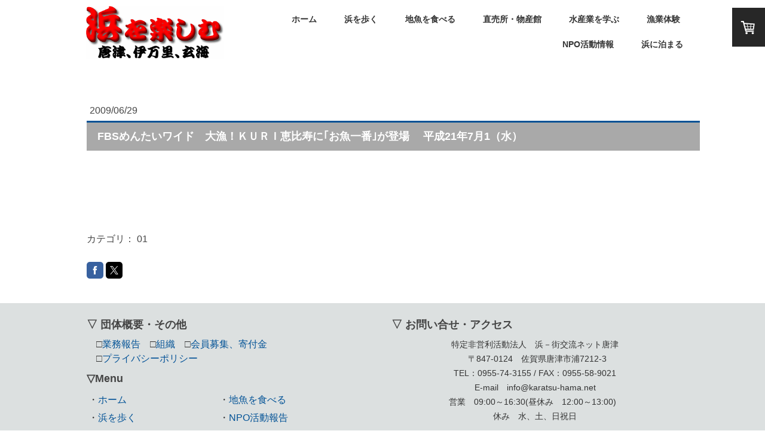

--- FILE ---
content_type: text/html; charset=UTF-8
request_url: https://www.karatsu-hama.net/2009/06/29/fbs%E3%82%81%E3%82%93%E3%81%9F%E3%81%84%E3%83%AF%E3%82%A4%E3%83%89-%E5%A4%A7%E6%BC%81-%EF%BD%8B%EF%BD%95%EF%BD%92%EF%BD%89%E6%81%B5%E6%AF%94%E5%AF%BF%E3%81%AB-%E3%81%8A%E9%AD%9A%E4%B8%80%E7%95%AA-%E3%81%8C%E7%99%BB%E5%A0%B4-%E5%B9%B3%E6%88%9021%E5%B9%B47%E6%9C%881-%E6%B0%B4/
body_size: 12067
content:
<!DOCTYPE html>
<html lang="ja-JP"><head>
    <meta charset="utf-8"/>
    <link rel="dns-prefetch preconnect" href="https://u.jimcdn.com/" crossorigin="anonymous"/>
<link rel="dns-prefetch preconnect" href="https://assets.jimstatic.com/" crossorigin="anonymous"/>
<link rel="dns-prefetch preconnect" href="https://image.jimcdn.com" crossorigin="anonymous"/>
<link rel="dns-prefetch preconnect" href="https://fonts.jimstatic.com" crossorigin="anonymous"/>
<meta name="viewport" content="width=device-width, initial-scale=1"/>
<meta http-equiv="X-UA-Compatible" content="IE=edge"/>
<meta name="description" content=""/>
<meta name="robots" content="index, follow, archive"/>
<meta property="st:section" content=""/>
<meta name="generator" content="Jimdo Creator"/>
<meta name="twitter:title" content="FBSめんたいワイド 大漁！ＫＵＲＩ恵比寿に｢お魚一番｣が登場 平成21年7月1（水）"/>
<meta name="twitter:description" content="-"/>
<meta name="twitter:card" content="summary_large_image"/>
<meta property="og:url" content="http://www.karatsu-hama.net/2009/06/29/fbs%E3%82%81%E3%82%93%E3%81%9F%E3%81%84%E3%83%AF%E3%82%A4%E3%83%89-%E5%A4%A7%E6%BC%81-%EF%BD%8B%EF%BD%95%EF%BD%92%EF%BD%89%E6%81%B5%E6%AF%94%E5%AF%BF%E3%81%AB-%E3%81%8A%E9%AD%9A%E4%B8%80%E7%95%AA-%E3%81%8C%E7%99%BB%E5%A0%B4-%E5%B9%B3%E6%88%9021%E5%B9%B47%E6%9C%881-%E6%B0%B4/"/>
<meta property="og:title" content="FBSめんたいワイド 大漁！ＫＵＲＩ恵比寿に｢お魚一番｣が登場 平成21年7月1（水）"/>
<meta property="og:description" content=""/>
<meta property="og:type" content="article"/>
<meta property="og:locale" content="ja_JP"/>
<meta property="og:site_name" content="浜を楽しむ～唐津玄海地区の漁業(浜)と消費者(街)をつなぐ"/>
<meta name="twitter:image" content="https://image.jimcdn.com/app/cms/image/transf/dimension=2000x1500:format=jpg/path/s03621adbdb4458d6/backgroundarea/id1e87febaa7f0317/version/1472789980/image.jpg"/>
<meta property="og:image" content="https://image.jimcdn.com/app/cms/image/transf/dimension=2000x1500:format=jpg/path/s03621adbdb4458d6/backgroundarea/id1e87febaa7f0317/version/1472789980/image.jpg"/>
<meta property="og:image:width" content="2000"/>
<meta property="og:image:height" content="1500"/>
<meta property="og:image:secure_url" content="https://image.jimcdn.com/app/cms/image/transf/dimension=2000x1500:format=jpg/path/s03621adbdb4458d6/backgroundarea/id1e87febaa7f0317/version/1472789980/image.jpg"/>
<meta property="article:published_time" content="2009-06-29 16:07:00"/>
<meta property="article:tag" content="01"/><title>FBSめんたいワイド 大漁！ＫＵＲＩ恵比寿に｢お魚一番｣が登場 平成21年7月1（水） - 浜を楽しむ～唐津玄海地区の漁業(浜)と消費者(街)をつなぐ</title>
<link rel="shortcut icon" href="https://u.jimcdn.com/cms/o/s03621adbdb4458d6/img/favicon.png?t=1601258995"/>
    <link rel="alternate" type="application/rss+xml" title="ブログ" href="https://www.karatsu-hama.net/rss/blog"/>    
<link rel="canonical" href="https://www.karatsu-hama.net/2009/06/29/fbsめんたいワイド-大漁-ｋｕｒｉ恵比寿に-お魚一番-が登場-平成21年7月1-水/"/>

        <script src="https://assets.jimstatic.com/ckies.js.13bd3404f4070b90ba54.js"></script>

        <script src="https://assets.jimstatic.com/cookieControl.js.52b6d9b9ffcbf249e5ad.js"></script>
    <script>window.CookieControlSet.setToOff();</script>

    <style>html,body{margin:0}.hidden{display:none}.n{padding:5px}#cc-website-title a {text-decoration: none}.cc-m-image-align-1{text-align:left}.cc-m-image-align-2{text-align:right}.cc-m-image-align-3{text-align:center}</style>

        <link href="https://u.jimcdn.com/cms/o/s03621adbdb4458d6/layout/dm_9ecb00f901238f90b318118815ad2ff5/css/layout.css?t=1656378505" rel="stylesheet" type="text/css" id="jimdo_layout_css"/>
<script>     /* <![CDATA[ */     /*!  loadCss [c]2014 @scottjehl, Filament Group, Inc.  Licensed MIT */     window.loadCSS = window.loadCss = function(e,n,t){var r,l=window.document,a=l.createElement("link");if(n)r=n;else{var i=(l.body||l.getElementsByTagName("head")[0]).childNodes;r=i[i.length-1]}var o=l.styleSheets;a.rel="stylesheet",a.href=e,a.media="only x",r.parentNode.insertBefore(a,n?r:r.nextSibling);var d=function(e){for(var n=a.href,t=o.length;t--;)if(o[t].href===n)return e.call(a);setTimeout(function(){d(e)})};return a.onloadcssdefined=d,d(function(){a.media=t||"all"}),a};     window.onloadCSS = function(n,o){n.onload=function(){n.onload=null,o&&o.call(n)},"isApplicationInstalled"in navigator&&"onloadcssdefined"in n&&n.onloadcssdefined(o)}     /* ]]> */ </script>     <script>
// <![CDATA[
onloadCSS(loadCss('https://assets.jimstatic.com/web.css.d9361b6586f0098197fdc233c6461efe.css') , function() {
    this.id = 'jimdo_web_css';
});
// ]]>
</script>
<link href="https://assets.jimstatic.com/web.css.d9361b6586f0098197fdc233c6461efe.css" rel="preload" as="style"/>
<noscript>
<link href="https://assets.jimstatic.com/web.css.d9361b6586f0098197fdc233c6461efe.css" rel="stylesheet"/>
</noscript>
    <script>
    //<![CDATA[
        var jimdoData = {"isTestserver":false,"isLcJimdoCom":false,"isJimdoHelpCenter":false,"isProtectedPage":false,"cstok":"25b8e608b29f1c15087368ee1df8c17b8980dff8","cacheJsKey":"16631c2123498bb96c909a8a81c2ef9936f28f5e","cacheCssKey":"16631c2123498bb96c909a8a81c2ef9936f28f5e","cdnUrl":"https:\/\/assets.jimstatic.com\/","minUrl":"https:\/\/assets.jimstatic.com\/app\/cdn\/min\/file\/","authUrl":"https:\/\/a.jimdo.com\/","webPath":"https:\/\/www.karatsu-hama.net\/","appUrl":"https:\/\/a.jimdo.com\/","cmsLanguage":"ja_JP","isFreePackage":false,"mobile":false,"isDevkitTemplateUsed":true,"isTemplateResponsive":true,"websiteId":"s03621adbdb4458d6","pageId":1503632114,"packageId":3,"shop":{"deliveryTimeTexts":{"1":"\u304a\u5c4a\u3051\u65e5\u6570\uff1a7~10\u65e5","2":"\u304a\u5c4a\u3051\u65e5\u6570\uff1a10~15\u65e5","3":"\u304a\u5c4a\u3051\u65e5\u6570\uff1a15~20\u65e5"},"checkoutButtonText":"\u8cfc\u5165\u3059\u308b","isReady":true,"currencyFormat":{"pattern":"\u00a4#,##0","convertedPattern":"$#,##0","symbols":{"GROUPING_SEPARATOR":",","DECIMAL_SEPARATOR":".","CURRENCY_SYMBOL":"\uffe5"}},"currencyLocale":"ja_JP"},"tr":{"gmap":{"searchNotFound":"\u5165\u529b\u3055\u308c\u305f\u4f4f\u6240\u306f\u5b58\u5728\u3057\u306a\u3044\u304b\u3001\u898b\u3064\u3051\u308b\u3053\u3068\u304c\u3067\u304d\u307e\u305b\u3093\u3067\u3057\u305f\u3002","routeNotFound":"\u30eb\u30fc\u30c8\u304c\u8a08\u7b97\u3067\u304d\u307e\u305b\u3093\u3067\u3057\u305f\u3002\u76ee\u7684\u5730\u304c\u9060\u3059\u304e\u308b\u304b\u660e\u78ba\u3067\u306f\u306a\u3044\u53ef\u80fd\u6027\u304c\u3042\u308a\u307e\u3059\u3002"},"shop":{"checkoutSubmit":{"next":"\u6b21\u3078","wait":"\u304a\u5f85\u3061\u304f\u3060\u3055\u3044"},"paypalError":"\u30a8\u30e9\u30fc\u304c\u767a\u751f\u3057\u307e\u3057\u305f\u3002\u518d\u5ea6\u304a\u8a66\u3057\u304f\u3060\u3055\u3044\u3002","cartBar":"\u30b7\u30e7\u30c3\u30d4\u30f3\u30b0\u30ab\u30fc\u30c8\u3092\u78ba\u8a8d","maintenance":"\u7533\u3057\u8a33\u3054\u3056\u3044\u307e\u305b\u3093\u3001\u30e1\u30f3\u30c6\u30ca\u30f3\u30b9\u4e2d\u306e\u305f\u3081\u4e00\u6642\u7684\u306b\u30b7\u30e7\u30c3\u30d7\u304c\u5229\u7528\u3067\u304d\u307e\u305b\u3093\u3002\u3054\u8ff7\u60d1\u3092\u304a\u304b\u3051\u3057\u7533\u3057\u8a33\u3054\u3056\u3044\u307e\u305b\u3093\u304c\u3001\u304a\u6642\u9593\u3092\u3042\u3051\u3066\u518d\u5ea6\u304a\u8a66\u3057\u304f\u3060\u3055\u3044\u3002","addToCartOverlay":{"productInsertedText":"\u30ab\u30fc\u30c8\u306b\u5546\u54c1\u304c\u8ffd\u52a0\u3055\u308c\u307e\u3057\u305f","continueShoppingText":"\u8cb7\u3044\u7269\u3092\u7d9a\u3051\u308b","reloadPageText":"\u66f4\u65b0"},"notReadyText":"\u3053\u3061\u3089\u306e\u30b7\u30e7\u30c3\u30d7\u306f\u73fe\u5728\u6e96\u5099\u4e2d\u306e\u305f\u3081\u3054\u5229\u7528\u3044\u305f\u3060\u3051\u307e\u305b\u3093\u3002\u30b7\u30e7\u30c3\u30d7\u30aa\u30fc\u30ca\u30fc\u306f\u4ee5\u4e0b\u3092\u3054\u78ba\u8a8d\u304f\u3060\u3055\u3044\u3002https:\/\/help.jimdo.com\/hc\/ja\/articles\/115005521583","numLeftText":"\u73fe\u5728\u3053\u306e\u5546\u54c1\u306f {:num} \u307e\u3067\u8cfc\u5165\u3067\u304d\u307e\u3059\u3002","oneLeftText":"\u3053\u306e\u5546\u54c1\u306e\u5728\u5eab\u306f\u6b8b\u308a1\u70b9\u3067\u3059"},"common":{"timeout":"\u30a8\u30e9\u30fc\u304c\u767a\u751f\u3044\u305f\u3057\u307e\u3057\u305f\u3002\u5f8c\u307b\u3069\u518d\u5b9f\u884c\u3057\u3066\u304f\u3060\u3055\u3044\u3002"},"form":{"badRequest":"\u30a8\u30e9\u30fc\u304c\u767a\u751f\u3057\u307e\u3057\u305f\u3002\u5f8c\u307b\u3069\u6539\u3081\u3066\u304a\u8a66\u3057\u304f\u3060\u3055\u3044\u3002"}},"jQuery":"jimdoGen002","isJimdoMobileApp":false,"bgConfig":{"id":18566214,"type":"slideshow","options":{"fixed":true,"speed":0},"images":[{"id":5269157214,"url":"https:\/\/image.jimcdn.com\/app\/cms\/image\/transf\/dimension=2000x1500:format=jpg\/path\/s03621adbdb4458d6\/backgroundarea\/id1e87febaa7f0317\/version\/1472789980\/image.jpg","altText":""},{"id":5269242414,"url":"https:\/\/image.jimcdn.com\/app\/cms\/image\/transf\/dimension=2000x1500:format=png\/path\/s03621adbdb4458d6\/backgroundarea\/i41782f22bfa2232f\/version\/1530171912\/image.png","altText":"","focalPointX":60.0800018310546875,"focalPointY":98.4000091552734375},{"id":5269242514,"url":"https:\/\/image.jimcdn.com\/app\/cms\/image\/transf\/dimension=2000x1500:format=png\/path\/s03621adbdb4458d6\/backgroundarea\/ie463fd3a5c5daaeb\/version\/1530171912\/image.png","altText":"","focalPointX":54.08000183105469460542735760100185871124267578125,"focalPointY":36.4000091552734375},{"id":5564922614,"url":"https:\/\/image.jimcdn.com\/app\/cms\/image\/transf\/none\/path\/s03621adbdb4458d6\/backgroundarea\/id222ca501d38c073\/version\/1529997296\/image.jpg","altText":""},{"id":5564922714,"url":"https:\/\/image.jimcdn.com\/app\/cms\/image\/transf\/none\/path\/s03621adbdb4458d6\/backgroundarea\/ief70169452bb2a86\/version\/1529997296\/image.jpg","altText":""}]},"bgFullscreen":null,"responsiveBreakpointLandscape":767,"responsiveBreakpointPortrait":480,"copyableHeadlineLinks":false,"tocGeneration":false,"googlemapsConsoleKey":false,"loggingForAnalytics":false,"loggingForPredefinedPages":false,"isFacebookPixelIdEnabled":false,"userAccountId":"16c81b76-d4cd-4ec4-9e32-82c62b5dfecb","dmp":{"typesquareFontApiKey":"4L6CCYWjET8%3D","typesquareFontApiScriptUrl":"\/\/code.typesquare.com\/static\/4L6CCYWjET8%253D\/ts105.js","typesquareFontsAvailable":true}};
    // ]]>
</script>

     <script> (function(window) { 'use strict'; var regBuff = window.__regModuleBuffer = []; var regModuleBuffer = function() { var args = [].slice.call(arguments); regBuff.push(args); }; if (!window.regModule) { window.regModule = regModuleBuffer; } })(window); </script>
    <script src="https://assets.jimstatic.com/web.js.fd987a2f65f1eb8f3406.js" async="true"></script>
    <script src="https://assets.jimstatic.com/at.js.514efbaf25444fe4de92.js"></script>
<meta name="viewport" content="width=device-width, initial-scale=1.0, user-scalable=yes, minimum-scale=1.0, maximum-scale=2.0"/>
<meta name="google-site-verification" content="4DHlkCcklpNhfUdFg1VDvX6DGYmKneEdeQDUt7EUDoA"/>

<style type="text/css">
/*<![CDATA[*/

    /* メニューボタン */
.j-calltoaction-link{
        margin-top: 0 !important;
        margin-bottom: 0 !important; 
        font-weight: bold;
        text-align:center;
        vertical-align:middle;
        cursor:pointer;
        text-decoration:none!important;
        border:none;
        background-image:none;
        color:#fff!important;background-color:#008080;-webkit-user-select:none;-moz-user-select:none;-ms-user-select:none;user-select:none;}
.j-calltoaction-link:hover {
        font-weight: bold; 
        text-decoration: none !important;
        background: #514E4F;}
    .j-calltoaction-link-style-1{padding:10px 16px;font-size:18px;line-height:1.3;-webkit-border-radius:3px;border-radius:3px;}
    .j-calltoaction-link-style-2{padding:10px 12px;font-size:14px;line-height:1.4;-webkit-border-radius:3px;border-radius:3px;}
.j-calltoaction-link-style-3{padding:1px 5px;font-size:12px;line-height:1.5;-webkit-border-radius:3px;border-radius:3px;}


    
     /* 見出し */
    .jtpl-content h1 {
        border-top: 3px solid rgb(2,82,150);
        text-align: left;
        background-color: #a9a9a9;
        font-size: 20px;
        color: #000;
        margin-bottom: 20px;
        padding: .7em 1em .7em 1em;
        }
    .jtpl-content h2 {
        position: relative;
        padding: .4em 1em .4em 1.5em;
        border: 1px solid #ccc;
        } 
    .jtpl-content h2::after {
        position: absolute;
        top: .5em;
        left: .5em;
        content: '';
        width: 6px;
        height: -webkit-calc(100% - 1em);
        height: calc(100% - 1em);
        background-color: #3498db;
        border-radius: 4px;
        }
    
    
/* フォントをメイリオに */
    .navigation-alignment {font-family: "メイリオ",Meiryo,"ヒラギノ角ゴ Pro W3",Hiragino Kaku Gothic Pro,"ＭＳ Ｐゴシック",sans-serif;}
    .navigation-colors a,.navigation-colors a:link,.navigation-colors a:visited {font-family: "メイリオ",Meiryo,"ヒラギノ角ゴ Pro W3",Hiragino Kaku Gothic Pro,"ＭＳ Ｐゴシック",sans-serif;}
    .content-options h1:not(.cc-within-single-module-element):not(.j-blog-headline) {font-family: "メイリオ",Meiryo,"ヒラギノ角ゴ Pro W3",Hiragino Kaku Gothic Pro,"ＭＳ Ｐゴシック",sans-serif;}
    .content-options h3,.content-options .j-rss h3 a:link,.content-options .j-rss h3 a:visited {font-family: "メイリオ",Meiryo,"ヒラギノ角ゴ Pro W3",Hiragino Kaku Gothic Pro,"ＭＳ Ｐゴシック",sans-serif;}
    .content-options .com-list,.content-options .j-blogSelection,.content-options .j-catalog,.content-options .j-comment,.content-options .j-downloadDocument,.content-options .j-formnew,.content-options .j-formnew label,.content-options .j-htmlCode,.content-options .j-newsletterbox,.content-options .postmeta,.content-options .j-product,.content-options .j-rss,.content-options .j-table,.content-options .j-text,.content-options .j-textWithImage,.content-options .j-imageSubtitle,.content-options .cc-m-gallery-slider .bx-wrapper .bx-caption span,.content-options .j-twitter,.content-options .j-shop-addtocard-response,.content-options .j-cart,.content-options #cc-checkout-steps,.content-options #cc-checkout-gutter,.content-options .sitemap,.content-options #cc-shop-deliveryinfopage,.content-options .cc-tos,.content-options .cc-privacy,.content-options #cc-shop-infopage,.content-options .cc-withdrawal,.content-options .cc-protected-note,.content-options .cc-shop-product-availability,.content-options .j-googlemaps,.content-options .j-pswp-caption {font-family: "メイリオ",Meiryo,"ヒラギノ角ゴ Pro W3",Hiragino Kaku Gothic Pro,"ＭＳ Ｐゴシック",sans-serif;}
    .content-options .j-calltoaction-link-style-1:link,.content-options .j-calltoaction-link-style-1:visited {font-family: "メイリオ",Meiryo,"ヒラギノ角ゴ Pro W3",Hiragino Kaku Gothic Pro,"ＭＳ Ｐゴシック",sans-serif;}
    .content-options .j-calltoaction-link-style-2:link,.content-options .j-calltoaction-link-style-2:visited {font-family: "メイリオ",Meiryo,"ヒラギノ角ゴ Pro W3",Hiragino Kaku Gothic Pro,"ＭＳ Ｐゴシック",sans-serif;}
    .content-options .j-calltoaction-link-style-3:link,.content-options .j-calltoaction-link-style-3:visited {font-family: "メイリオ",Meiryo,"ヒラギノ角ゴ Pro W3",Hiragino Kaku Gothic Pro,"ＭＳ Ｐゴシック",sans-serif;}
    .cc-pagemode-overlay h1:not(.cc-within-single-module-element):not(.j-blog-headline) {font-family: "メイリオ",Meiryo,"ヒラギノ角ゴ Pro W3",Hiragino Kaku Gothic Pro,"ＭＳ Ｐゴシック",sans-serif;}
    .sidebar-options h1:not(.cc-within-single-module-element):not(.j-blog-headline) {font-family: "メイリオ",Meiryo,"ヒラギノ角ゴ Pro W3",Hiragino Kaku Gothic Pro,"ＭＳ Ｐゴシック",sans-serif;}
    .sidebar-options h2:not(.j-blog-headline):not(.j-blog-comment-counter) {font-family: "メイリオ",Meiryo,"ヒラギノ角ゴ Pro W3",Hiragino Kaku Gothic Pro,"ＭＳ Ｐゴシック",sans-serif;}
    .sidebar-options h3,.sidebar-options .j-rss h3 a:link,.sidebar-options .j-rss h3 a:visited {font-family: "メイリオ",Meiryo,"ヒラギノ角ゴ Pro W3",Hiragino Kaku Gothic Pro,"ＭＳ Ｐゴシック",sans-serif;}
    .sidebar-options .com-list,.sidebar-options .j-blogSelection,.sidebar-options .j-catalog,.sidebar-options .j-comment,.sidebar-options .j-downloadDocument,.sidebar-options .j-formnew,.sidebar-options .j-formnew label,.sidebar-options .j-htmlCode,.sidebar-options .j-newsletterbox,.sidebar-options .postmeta,.sidebar-options .j-product,.sidebar-options .j-rss,.sidebar-options .j-table,.sidebar-options .j-text,.sidebar-options .j-textWithImage,.sidebar-options .j-imageSubtitle,.sidebar-options .cc-m-gallery-slider .bx-wrapper .bx-caption span,.sidebar-options .j-twitter,.sidebar-options .j-shop-addtocard-response,.sidebar-options .j-cart,.sidebar-options #cc-checkout-steps,.sidebar-options #cc-checkout-gutter,.sidebar-options .sitemap,.sidebar-options #cc-shop-deliveryinfopage,.sidebar-options .cc-tos,.sidebar-options .cc-privacy,.sidebar-options #cc-shop-infopage,.sidebar-options .cc-withdrawal,.sidebar-options .cc-protected-note,.sidebar-options .cc-shop-product-availability,.sidebar-options .j-googlemaps,.sidebar-options .j-pswp-caption {font-family: "メイリオ",Meiryo,"ヒラギノ角ゴ Pro W3",Hiragino Kaku Gothic Pro,"ＭＳ Ｐゴシック",sans-serif;}
    .sidebar-options input[type="submit"],.sidebar-options .j-formnew input[type="submit"],.sidebar-options .j-blogarticle .blogreadmore:link,.sidebar-options .j-blogarticle .blogreadmore:visited,.sidebar-options .j-blog .skiptoform a,.sidebar-options .j-blogarticle .comment,.sidebar-options .post .blogreadmore:link,.sidebar-options .post .blogreadmore:visited,.sidebar-options .post .comment,.sidebar-options .j-downloadDocument .cc-m-download-link,.sidebar-options .j-newsletterbox input[type="submit"],.sidebar-options .j-comment input[type="submit"],.sidebar-options .j-comment .skiptoform a,.sidebar-options .commententry input[type="submit"],.sidebar-options .cc-checkout-btn[type="submit"],.sidebar-options .j-rss br+a[target="_blank"],.sidebar-options .j-googlemaps .cc-map-route-submit button,.sidebar-options .j-checkout__button{}.sidebar-options .j-comment textarea,.sidebar-options .j-comment input[type="text"],.sidebar-options .j-comment input[type="date"],.sidebar-options .commententry textarea,.sidebar-options .commententry input[type="text"],.sidebar-options .commententry input[type="date"],.sidebar-options .j-formnew .cc-m-form-view-sortable input[type="text"],.sidebar-options .j-formnew .cc-m-form-view-sortable input[type="date"],.sidebar-options .j-formnew .cc-m-form-view-sortable input[type="email"],.sidebar-options .j-formnew .cc-m-form-view-sortable textarea,.sidebar-options .j-newsletterbox input[type="email"],.sidebar-options #cc-checkout-gutter input[type="text"],.sidebar-options #cc-checkout-gutter input[type="date"],.sidebar-options #cc-checkout-gutter input[type="email"],.sidebar-options #cc-checkout-gutter textarea,.sidebar-options .j-googlemaps .cc-map-route-start,.sidebar-options .j-checkout__input-field{}.sidebar-options .j-calltoaction-link-style-1:link,.sidebar-options .j-calltoaction-link-style-1:visited {font-family: "メイリオ",Meiryo,"ヒラギノ角ゴ Pro W3",Hiragino Kaku Gothic Pro,"ＭＳ Ｐゴシック",sans-serif;}
    .sidebar-options .j-calltoaction-link-style-2:link,.sidebar-options .j-calltoaction-link-style-2:visited {font-family: "メイリオ",Meiryo,"ヒラギノ角ゴ Pro W3",Hiragino Kaku Gothic Pro,"ＭＳ Ｐゴシック",sans-serif;}
    .sidebar-options .j-calltoaction-link-style-3:link,.sidebar-options .j-calltoaction-link-style-3:visited {font-family: "メイリオ",Meiryo,"ヒラギノ角ゴ Pro W3",Hiragino Kaku Gothic Pro,"ＭＳ Ｐゴシック",sans-serif;}
    .breadcrumb-options a:link,.breadcrumb-options a:visited {font-family: "メイリオ",Meiryo,"ヒラギノ角ゴ Pro W3",Hiragino Kaku Gothic Pro,"ＭＳ Ｐゴシック",sans-serif;}
    .j-website-title-content .j-product .cc-shop-product-desc h4 .cc-product-details .cc-product-title a .j-blog .j-blog-meta .j-blog-headline,.j-blogSelection .j-blog-headline .j-blog-comment-counter .j-rss .j-rss-feed-title {font-family: "メイリオ",Meiryo,"ヒラギノ角ゴ Pro W3",Hiragino Kaku Gothic Pro,"ＭＳ Ｐゴシック",sans-serif;}
    .j-blog .j-blog-meta .j-blog-headline {font-family: "メイリオ",Meiryo,"ヒラギノ角ゴ Pro W3",Hiragino Kaku Gothic Pro,"ＭＳ Ｐゴシック",sans-serif;}
    .jtpl-footer {font-family: "メイリオ",Meiryo,"ヒラギノ角ゴ Pro W3",Hiragino Kaku Gothic Pro,"ＭＳ Ｐゴシック",sans-serif;}
    
    
/*ブログ記事ページの記事タイトルを白色に*/
    .j-blog .j-blog-meta .j-blog-headline {color:#FFF}

/*モバイル版フォントサイズ*/
    .j-module .j-rss h1,.j-module h2,.j-rss .j-module h1,.j-rss .j-static-page h1,.j-static-page .j-rss h1,.j-static-page h2{
        font-size:18px!important
    }
    .j-module h1{
        font-size:20px!important
    }

    
/*]]>*/
</style>

    
</head>

<body class="body cc-page cc-page-blog j-has-shop j-m-gallery-styles j-m-video-styles j-m-hr-styles j-m-header-styles j-m-text-styles j-m-emotionheader-styles j-m-htmlCode-styles j-m-rss-styles j-m-form-styles-disabled j-m-table-styles j-m-textWithImage-styles j-m-downloadDocument-styles j-m-imageSubtitle-styles j-m-flickr-styles j-m-googlemaps-styles j-m-blogSelection-styles-disabled j-m-comment-styles-disabled j-m-jimdo-styles j-m-profile-styles j-m-guestbook-styles j-m-promotion-styles j-m-twitter-styles j-m-hgrid-styles j-m-shoppingcart-styles j-m-catalog-styles j-m-product-styles-disabled j-m-facebook-styles j-m-sharebuttons-styles j-m-formnew-styles-disabled j-m-callToAction-styles j-m-turbo-styles j-m-spacing-styles j-m-googleplus-styles j-m-dummy-styles j-m-search-styles j-m-booking-styles j-footer-styles cc-pagemode-default cc-content-parent" id="page-1503632114">

<div id="cc-inner" class="cc-content-parent">
  <input type="checkbox" id="jtpl-navigation__checkbox" class="jtpl-navigation__checkbox"/><!-- _main.sass --><div class="jtpl-main cc-content-parent">

    <!-- _background-area.sass -->
    <div class="jtpl-background-area" background-area="fullscreen"></div>
    <!-- END _background-area.sass -->

    <!-- _cart.sass -->
    <div class="jtpl-cart">
      <div id="cc-sidecart-wrapper"><script>// <![CDATA[

    window.regModule("sidebar_shoppingcart", {"variant":"default","currencyLocale":"ja_JP","currencyFormat":{"pattern":"\u00a4#,##0","convertedPattern":"$#,##0","symbols":{"GROUPING_SEPARATOR":",","DECIMAL_SEPARATOR":".","CURRENCY_SYMBOL":"\uffe5"}},"tr":{"cart":{"subtotalText":"\u5c0f\u8a08","emptyBasketText":"\u30ab\u30fc\u30c8\u306e\u4e2d\u8eab\u304c\u7a7a\u3067\u3059"}}});
// ]]>
</script></div>
    </div>
    <!-- END _cart.sass -->

    <!-- _header.sass -->
    <header class="jtpl-header navigation-colors"><div class="jtpl-topbar-section navigation-vertical-alignment">
        <div class="jtpl-logo">
          <div id="cc-website-logo" class="cc-single-module-element"><div id="cc-m-7650828714" class="j-module n j-imageSubtitle"><div class="cc-m-image-container"><figure class="cc-imagewrapper cc-m-image-align-3">
<a href="https://www.karatsu-hama.net/" target="_self"><img srcset="https://image.jimcdn.com/app/cms/image/transf/dimension=320x10000:format=png/path/s03621adbdb4458d6/image/idf5bfa22c0595910/version/1472819238/image.png 320w, https://image.jimcdn.com/app/cms/image/transf/none/path/s03621adbdb4458d6/image/idf5bfa22c0595910/version/1472819238/image.png 336w" sizes="(min-width: 336px) 336px, 100vw" id="cc-m-imagesubtitle-image-7650828714" src="https://image.jimcdn.com/app/cms/image/transf/none/path/s03621adbdb4458d6/image/idf5bfa22c0595910/version/1472819238/image.png" alt="浜を楽しむ～唐津玄海地区の漁業(浜)と消費者(街)をつなぐ" class="" data-src-width="336" data-src-height="128" data-src="https://image.jimcdn.com/app/cms/image/transf/none/path/s03621adbdb4458d6/image/idf5bfa22c0595910/version/1472819238/image.png" data-image-id="5262049114"/></a>    

</figure>
</div>
<div class="cc-clear"></div>
<script id="cc-m-reg-7650828714">// <![CDATA[

    window.regModule("module_imageSubtitle", {"data":{"imageExists":true,"hyperlink":"","hyperlink_target":"","hyperlinkAsString":"","pinterest":"0","id":7650828714,"widthEqualsContent":"1","resizeWidth":336,"resizeHeight":128},"id":7650828714});
// ]]>
</script></div></div>
        </div>

        <!-- _navigation.sass -->
        <div class="jtpl-navigation">
          <nav><div data-container="navigation"><div class="j-nav-variant-nested"><ul class="cc-nav-level-0 j-nav-level-0"><li id="cc-nav-view-1498067514" class="jmd-nav__list-item-0"><a href="/" data-link-title="ホーム">ホーム</a></li><li id="cc-nav-view-1498426614" class="jmd-nav__list-item-0"><a href="/浜を歩く/" data-link-title="浜を歩く">浜を歩く</a></li><li id="cc-nav-view-1498072814" class="jmd-nav__list-item-0"><a href="/地魚を食べる/" data-link-title="地魚を食べる">地魚を食べる</a></li><li id="cc-nav-view-1500352714" class="jmd-nav__list-item-0"><a href="/直売所-物産館/" data-link-title="直売所・物産館">直売所・物産館</a></li><li id="cc-nav-view-1498074214" class="jmd-nav__list-item-0"><a href="/水産業を学ぶ/" data-link-title="水産業を学ぶ">水産業を学ぶ</a></li><li id="cc-nav-view-1500150014" class="jmd-nav__list-item-0"><a href="/漁業体験/" data-link-title="漁業体験">漁業体験</a></li><li id="cc-nav-view-1502782414" class="jmd-nav__list-item-0"><a href="/npo活動情報/" data-link-title="NPO活動情報">NPO活動情報</a></li><li id="cc-nav-view-1498074314" class="jmd-nav__list-item-0"><a href="/浜に泊まる/" data-link-title="浜に泊まる">浜に泊まる</a></li></ul></div></div>
          </nav>
</div>
        <!-- END _navigation.sass -->

        <!-- _mobile-navigation.sass -->
        <label for="jtpl-navigation__checkbox" class="jtpl-navigation__label navigation-colors__menu-icon">
          <span class="jtpl-navigation__borders navigation-colors__menu-icon"></span>
        </label>
        <div class="jtpl-mobile-navigation navigation-colors">
          <div data-container="navigation"><div class="j-nav-variant-nested"><ul class="cc-nav-level-0 j-nav-level-0"><li id="cc-nav-view-1498067514" class="jmd-nav__list-item-0"><a href="/" data-link-title="ホーム">ホーム</a></li><li id="cc-nav-view-1498426614" class="jmd-nav__list-item-0"><a href="/浜を歩く/" data-link-title="浜を歩く">浜を歩く</a></li><li id="cc-nav-view-1498072814" class="jmd-nav__list-item-0"><a href="/地魚を食べる/" data-link-title="地魚を食べる">地魚を食べる</a></li><li id="cc-nav-view-1500352714" class="jmd-nav__list-item-0"><a href="/直売所-物産館/" data-link-title="直売所・物産館">直売所・物産館</a></li><li id="cc-nav-view-1498074214" class="jmd-nav__list-item-0"><a href="/水産業を学ぶ/" data-link-title="水産業を学ぶ">水産業を学ぶ</a></li><li id="cc-nav-view-1500150014" class="jmd-nav__list-item-0"><a href="/漁業体験/" data-link-title="漁業体験">漁業体験</a></li><li id="cc-nav-view-1502782414" class="jmd-nav__list-item-0"><a href="/npo活動情報/" data-link-title="NPO活動情報">NPO活動情報</a></li><li id="cc-nav-view-1498074314" class="jmd-nav__list-item-0"><a href="/浜に泊まる/" data-link-title="浜に泊まる">浜に泊まる</a></li></ul></div></div>
        </div>
        <!-- END _mobile-navigation.sass -->

      </div>

    </header><!-- END _header.sass --><!-- _subnavigation.sass --><nav class="jtpl-subnavigation subnavigation-colors"><div class="jtpl-subnavigation__inner-nav2 navigation-alignment">
        <div data-container="navigation"><div class="j-nav-variant-nested"></div></div>
      </div>
      <div class="jtpl-subnavigation__inner-nav3 navigation-alignment">
        <div data-container="navigation"><div class="j-nav-variant-nested"></div></div>
      </div>
    </nav><!-- END _subnavigation.sass --><!-- _title.sass --><div class="jtpl-title" data-features="boxed" background-area="stripe" background-area-default="">
      
    </div>
    <!-- END _title.sass -->

    <!-- _section.sass -->
    <div class="jtpl-section cc-content-parent">

      <div class="jtpl-content content-options cc-content-parent">
        <div class="jtpl-content__inner content-padding cc-content-parent">
          <div class="jtpl-breadcrumb breadcrumb-options">
            <div data-container="navigation"><div class="j-nav-variant-breadcrumb"><ol/></div></div>
          </div>
          <div id="content_area" data-container="content"><div id="content_start"></div>
        <article class="j-blog"><div class="n j-blog-meta j-blog-post--header">
    <div class="j-text j-module n">
                <span class="j-text j-blog-post--date">
            2009/06/29        </span>
    </div>
    <h1 class="j-blog-header j-blog-headline j-blog-post--headline">FBSめんたいワイド　大漁！ＫＵＲＩ恵比寿に｢お魚一番｣が登場 　平成21年7月1（水）</h1>
</div>
<div class="post j-blog-content">
        <div id="cc-matrix-1894918414"><div id="cc-m-7662380514" class="j-module n j-spacing ">
    <div class="cc-m-spacer" style="height: 100px;">
    
</div>

</div></div>
        </div><div class="j-module n j-text j-blog-post--tags-wrapper"><span class="j-blog-post--tags--template" style="display: none;"><span class="j-blog-post--tag">tagPlaceholder</span></span><span class="j-blog-post--tags-label" style="display: inline;">カテゴリ：</span> <span class="j-blog-post--tags-list"><span class="j-blog-post--tag">01</span></span></div><div class="n" id="flexsocialbuttons">
<div class="cc-sharebuttons-element cc-sharebuttons-size-32 cc-sharebuttons-style-colored cc-sharebuttons-design-square cc-sharebuttons-align-left">


    <a class="cc-sharebuttons-facebook" href="http://www.facebook.com/sharer.php?u=https://www.karatsu-hama.net/2009/06/29/fbs%E3%82%81%E3%82%93%E3%81%9F%E3%81%84%E3%83%AF%E3%82%A4%E3%83%89-%E5%A4%A7%E6%BC%81-%EF%BD%8B%EF%BD%95%EF%BD%92%EF%BD%89%E6%81%B5%E6%AF%94%E5%AF%BF%E3%81%AB-%E3%81%8A%E9%AD%9A%E4%B8%80%E7%95%AA-%E3%81%8C%E7%99%BB%E5%A0%B4-%E5%B9%B3%E6%88%9021%E5%B9%B47%E6%9C%881-%E6%B0%B4/&amp;t=FBS%E3%82%81%E3%82%93%E3%81%9F%E3%81%84%E3%83%AF%E3%82%A4%E3%83%89%E3%80%80%E5%A4%A7%E6%BC%81%EF%BC%81%EF%BC%AB%EF%BC%B5%EF%BC%B2%EF%BC%A9%E6%81%B5%E6%AF%94%E5%AF%BF%E3%81%AB%EF%BD%A2%E3%81%8A%E9%AD%9A%E4%B8%80%E7%95%AA%EF%BD%A3%E3%81%8C%E7%99%BB%E5%A0%B4%20%E3%80%80%E5%B9%B3%E6%88%9021%E5%B9%B47%E6%9C%881%EF%BC%88%E6%B0%B4%EF%BC%89" title="Facebook" target="_blank"></a><a class="cc-sharebuttons-x" href="https://x.com/share?text=FBS%E3%82%81%E3%82%93%E3%81%9F%E3%81%84%E3%83%AF%E3%82%A4%E3%83%89%E3%80%80%E5%A4%A7%E6%BC%81%EF%BC%81%EF%BC%AB%EF%BC%B5%EF%BC%B2%EF%BC%A9%E6%81%B5%E6%AF%94%E5%AF%BF%E3%81%AB%EF%BD%A2%E3%81%8A%E9%AD%9A%E4%B8%80%E7%95%AA%EF%BD%A3%E3%81%8C%E7%99%BB%E5%A0%B4%20%E3%80%80%E5%B9%B3%E6%88%9021%E5%B9%B47%E6%9C%881%EF%BC%88%E6%B0%B4%EF%BC%89&amp;url=https%3A%2F%2Fwww.karatsu-hama.net%2F2009%2F06%2F29%2Ffbs%25E3%2582%2581%25E3%2582%2593%25E3%2581%259F%25E3%2581%2584%25E3%2583%25AF%25E3%2582%25A4%25E3%2583%2589-%25E5%25A4%25A7%25E6%25BC%2581-%25EF%25BD%258B%25EF%25BD%2595%25EF%25BD%2592%25EF%25BD%2589%25E6%2581%25B5%25E6%25AF%2594%25E5%25AF%25BF%25E3%2581%25AB-%25E3%2581%258A%25E9%25AD%259A%25E4%25B8%2580%25E7%2595%25AA-%25E3%2581%258C%25E7%2599%25BB%25E5%25A0%25B4-%25E5%25B9%25B3%25E6%2588%259021%25E5%25B9%25B47%25E6%259C%25881-%25E6%25B0%25B4%2F" title="X" target="_blank"></a>

</div>
</div></article>
        </div>
        </div>
      </div>

      <div class="jtpl-sidebar sidebar-options">
        <div class="jtpl-sidebar__inner">
          <div data-container="sidebar"><div id="cc-matrix-1879702714"><div id="cc-m-7614397014" class="j-module n j-hgrid ">    <div class="cc-m-hgrid-column" style="width: 49%;">
        <div id="cc-matrix-1879701614"><div id="cc-m-7655377814" class="j-module n j-header "><h2 class="" id="cc-m-header-7655377814">▽ 団体概要・その他</h2></div><div id="cc-m-7629462114" class="j-module n j-text "><p>
    　□<a title="事業報告" href="/事業報告/"><span style="font-size: 16px;">業務報告</span></a>　□<a title="組織" href="/組織/"><span style="font-size: 16px;">組織</span></a>　□<span style="font-size: 16px;"><a href="/2016/04/25/%E4%BC%9A%E5%93%A1%E5%8B%9F%E9%9B%86-%E5%AF%84%E4%BB%98%E9%87%91/" title="会員募集／寄付金募集">会員募集、寄付金</a>　</span>
</p>

<p>
    <span style="font-size: 16px;">　□<a title="プライバシーポリシー" href="/プライバシーポリシー/"><span style="color: hsl(208, 97%, 30%);">プライバシーポリシー</span></a></span>
</p></div><div id="cc-m-7660668814" class="j-module n j-header "><h2 class="" id="cc-m-header-7660668814">▽Menu</h2></div><div id="cc-m-7660668414" class="j-module n j-table "><table align="" width="100%" height="100%" class="mceEditable" border="0" cellspacing="0" cellpadding="3">
    <tbody>
        <tr>
            <td>
                ・<a title="ホーム" href="/">ホーム</a>
            </td>
            <td>
                ・<a title="地魚を食べる" href="/地魚を食べる/">地魚を食べる</a>
            </td>
        </tr>

        <tr>
            <td>
                ・<a title="浜を歩く" href="/浜を歩く/">浜を歩く</a>
            </td>
            <td>
                ・<a title="NPO活動情報" href="/npo活動情報/">NPO活動報告</a>
            </td>
        </tr>

        <tr>
            <td>
                ・<a title="漁業体験" href="/漁業体験/">漁業体験</a>
            </td>
            <td>
                ・<a title="水産業を学ぶ" href="/水産業を学ぶ/">水産業を学ぶ</a>
            </td>
        </tr>

        <tr>
            <td>
                ・<a title="直売所" href="/直売所-物産館/">直売所</a>
            </td>
            <td>
                 
            </td>
        </tr>

        <tr>
            <td>
                ・<a title="浜に泊まる" href="/浜に泊まる/">浜に泊まる</a>
            </td>
            <td>
                 
            </td>
        </tr>
    </tbody>
</table></div></div>    </div>
            <div class="cc-m-hgrid-separator" data-display="cms-only"><div></div></div>
        <div class="cc-m-hgrid-column last" style="width: 49%;">
        <div id="cc-matrix-1879701714"><div id="cc-m-7655377914" class="j-module n j-header "><h2 class="" id="cc-m-header-7655377914">▽ お問い合せ・アクセス</h2></div><div id="cc-m-7614398514" class="j-module n j-text "><p style="text-align: center;">
    <span style="font-size: 14px;">特定非営利活動法人　浜－街交流ネット唐津</span><br/>
    <span style="font-size: 14px;">  〒847-0124　佐賀県唐津市浦7212-3</span>
</p>

<p style="text-align: center;">
    <span style="font-size: 14px;"><strong> </strong>TEL：0955-74-3155 / FAX：0955-58-9021<span style="font-size: 14px;"> </span></span>
</p>

<p style="text-align: center;">
    <span style="font-size: 14px;"><span style="font-size: 14px;">E-mail　info@karatsu-hama.net</span></span>
</p>

<p style="text-align: center;">
    <span style="font-size: 14px;">営業　09:00～16:30(昼休み　12:00～13:00)</span><span style="font-size: 14px;">  </span>
</p>

<p style="text-align: center;">
    <span style="font-size: 14px;">休み　水、土、日祝日</span>
</p></div><div id="cc-m-8720092514" class="j-module n j-googlemaps ">

<div id="cc-m-map-8720092514">
    <div class="cc-map-wrapper" style="height: 204px;">
                <iframe class="cc-map-embed-iframe" width="100%" height="204" frameborder="0" allowfullscreen="allowfullscreen" style="border: 0;" src="https://www.google.com/maps/embed/v1/place?key=AIzaSyASzqnCrYBWXhFtdlXXBg_KCLxQTa1I5Y4&amp;q=NPO%E6%B3%95%E4%BA%BA%E3%80%80%E6%B5%9C-%E8%A1%97%E4%BA%A4%E6%B5%81%E3%83%8D%E3%83%83%E3%83%88%E5%94%90%E6%B4%A5&amp;maptype=roadmap">
        </iframe>
            </div>
</div>
<script id="cc-m-reg-8720092514">// <![CDATA[

    window.regModule("module_googlemaps", {"id":8720092514,"selector":"#cc-m-map-8720092514","position":null,"mapTypeDefault":"roadmap","withinCms":false,"minHeight":200,"maxHeight":1000,"height":"204","embedUrlQueryParams":{"key":"AIzaSyASzqnCrYBWXhFtdlXXBg_KCLxQTa1I5Y4","q":"NPO\u6cd5\u4eba\u3000\u6d5c-\u8857\u4ea4\u6d41\u30cd\u30c3\u30c8\u5510\u6d25","maptype":"roadmap"},"embedBaseUrl":"https:\/\/www.google.com\/maps\/embed\/v1\/place?key=AIzaSyBt9wuJT4E1LiRbJVwVHYnJZHpKhgfqCUE"});
// ]]>
</script></div></div>    </div>
    
<div class="cc-m-hgrid-overlay" data-display="cms-only"></div>

<br class="cc-clear"/>

</div></div></div>
        </div>
      </div>

      <div class="jtpl-footer footer-options">
        <div class="jtpl-footer__inner">
          <div id="contentfooter" data-container="footer">

    <div class="j-info-row"><sup>1</sup> 日本国内への配送に適用されます。その他の国については<a href="https://www.karatsu-hama.net/j/shop/deliveryinfo">こちら</a>をご参照ください<br/></div>
    <div class="j-meta-links">
        <a href="/about/">概要</a> | <a href="//www.karatsu-hama.net/j/shop/terms">利用規約</a> | <a href="//www.karatsu-hama.net/j/shop/deliveryinfo" data-meta-link="shop_delivery_info">配送/支払い条件</a> | <a href="//www.karatsu-hama.net/j/privacy">プライバシーポリシー</a> | <a href="/sitemap/">サイトマップ</a><br/>Copyright ©浜を楽しむ – NPO法人 浜-街交流ネット唐津 All rights reserved.    </div>

    <div class="j-admin-links">
            
    <span class="loggedout">
        <a rel="nofollow" id="login" href="/login">ログイン</a>
    </span>

<span class="loggedin">
    <a rel="nofollow" id="logout" target="_top" href="https://cms.e.jimdo.com/app/cms/logout.php">
        ログアウト    </a>
    |
    <a rel="nofollow" id="edit" target="_top" href="https://a.jimdo.com/app/auth/signin/jumpcms/?page=1503632114">編集</a>
</span>
        </div>

    
</div>

        </div>
      </div>
    </div>
    <!-- ENDE_section.sass -->

  </div>
  <!-- END _main.sass -->
</div>
    <ul class="cc-FloatingButtonBarContainer cc-FloatingButtonBarContainer-right hidden">

                    <!-- scroll to top button -->
            <li class="cc-FloatingButtonBarContainer-button-scroll">
                <a href="javascript:void(0);" title="トップへ戻る">
                    <span>トップへ戻る</span>
                </a>
            </li>
            <script>// <![CDATA[

    window.regModule("common_scrolltotop", []);
// ]]>
</script>    </ul>
    <script type="text/javascript">
//<![CDATA[
addAutomatedTracking('creator.website', track_anon);
//]]>
</script>
    
<div id="loginbox" class="hidden">

    <div id="loginbox-header">

    <a class="cc-close" title="項目を閉じる" href="#">閉じる</a>

    <div class="c"></div>

</div>

<div id="loginbox-content">

        <div id="resendpw"></div>

        <div id="loginboxOuter"></div>
    </div>
</div>
<div id="loginbox-darklayer" class="hidden"></div>
<script>// <![CDATA[

    window.regModule("web_login", {"url":"https:\/\/www.karatsu-hama.net\/","pageId":1503632114});
// ]]>
</script>




</body>
</html>


--- FILE ---
content_type: application/javascript
request_url: https://a.jimdo.com/app/web/loginstate?callback=jQuery112008072153387208847_1766193579134&owi=s03621adbdb4458d6&_=1766193579135
body_size: 6
content:
jQuery112008072153387208847_1766193579134({"loginstate":false});